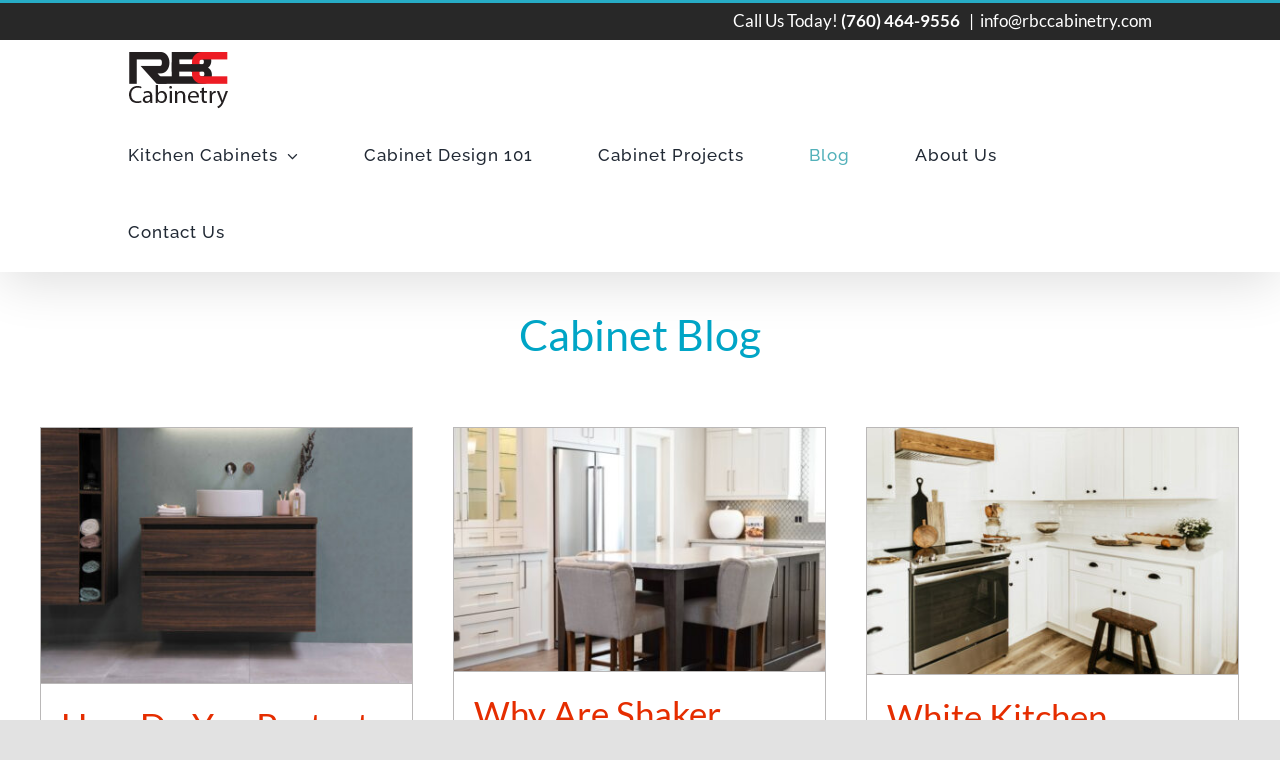

--- FILE ---
content_type: text/html; charset=UTF-8
request_url: https://rbccabinetry.com/cabinet-blog/
body_size: 12987
content:
<!DOCTYPE html>
<html class="avada-html-layout-wide avada-html-header-position-top" lang="en" prefix="og: http://ogp.me/ns# fb: http://ogp.me/ns/fb#">
<head>
	<meta http-equiv="X-UA-Compatible" content="IE=edge" />
	<meta http-equiv="Content-Type" content="text/html; charset=utf-8"/>
	<meta name="viewport" content="width=device-width, initial-scale=1" />
	<meta name='robots' content='index, follow, max-image-preview:large, max-snippet:-1, max-video-preview:-1' />

	<!-- This site is optimized with the Yoast SEO plugin v20.0 - https://yoast.com/wordpress/plugins/seo/ -->
	<title>Cabinet Blog &ndash; RBC Cabinetry</title><link rel="stylesheet" href="https://rbccabinetry.com/wp-content/cache/min/1/5d43e79b093f9eeaa83149d2ad8b20a1.css" media="all" data-minify="1" />
	<meta name="description" content="From inspiration to new projects, our cabinet blog will have all of the information you need to learn more about cabinetry for your home." />
	<link rel="canonical" href="https://rbccabinetry.com/cabinet-blog/" />
	<meta property="og:locale" content="en_US" />
	<meta property="og:type" content="article" />
	<meta property="og:title" content="Cabinet Blog &ndash; RBC Cabinetry" />
	<meta property="og:description" content="From inspiration to new projects, our cabinet blog will have all of the information you need to learn more about cabinetry for your home." />
	<meta property="og:url" content="https://rbccabinetry.com/cabinet-blog/" />
	<meta property="og:site_name" content="RBC Cabinetry" />
	<meta property="article:modified_time" content="2021-02-27T00:55:19+00:00" />
	<meta name="twitter:card" content="summary_large_image" />
	<meta name="twitter:label1" content="Est. reading time" />
	<meta name="twitter:data1" content="3 minutes" />
	<script type="application/ld+json" class="yoast-schema-graph">{"@context":"https://schema.org","@graph":[{"@type":"WebPage","@id":"https://rbccabinetry.com/cabinet-blog/","url":"https://rbccabinetry.com/cabinet-blog/","name":"Cabinet Blog &ndash; RBC Cabinetry","isPartOf":{"@id":"http://rbccabinetry.com/#website"},"datePublished":"2020-08-10T22:01:55+00:00","dateModified":"2021-02-27T00:55:19+00:00","description":"From inspiration to new projects, our cabinet blog will have all of the information you need to learn more about cabinetry for your home.","breadcrumb":{"@id":"https://rbccabinetry.com/cabinet-blog/#breadcrumb"},"inLanguage":"en","potentialAction":[{"@type":"ReadAction","target":["https://rbccabinetry.com/cabinet-blog/"]}]},{"@type":"BreadcrumbList","@id":"https://rbccabinetry.com/cabinet-blog/#breadcrumb","itemListElement":[{"@type":"ListItem","position":1,"name":"Home","item":"http://rbccabinetry.com/"},{"@type":"ListItem","position":2,"name":"Cabinet Blog"}]},{"@type":"WebSite","@id":"http://rbccabinetry.com/#website","url":"http://rbccabinetry.com/","name":"RBC Cabinetry","description":"Kitchen and Bathroom Cabinets","publisher":{"@id":"http://rbccabinetry.com/#organization"},"potentialAction":[{"@type":"SearchAction","target":{"@type":"EntryPoint","urlTemplate":"http://rbccabinetry.com/?s={search_term_string}"},"query-input":"required name=search_term_string"}],"inLanguage":"en"},{"@type":"Organization","@id":"http://rbccabinetry.com/#organization","name":"RBC Cabinetry","url":"http://rbccabinetry.com/","logo":{"@type":"ImageObject","inLanguage":"en","@id":"http://rbccabinetry.com/#/schema/logo/image/","url":"https://rbccabinetry.com/wp-content/uploads/2020/02/RBC-Cabinetry-Logo-300.png","contentUrl":"https://rbccabinetry.com/wp-content/uploads/2020/02/RBC-Cabinetry-Logo-300.png","width":300,"height":154,"caption":"RBC Cabinetry"},"image":{"@id":"http://rbccabinetry.com/#/schema/logo/image/"}}]}</script>
	<!-- / Yoast SEO plugin. -->


<link rel='dns-prefetch' href='//cdn-images.mailchimp.com' />
<link rel='dns-prefetch' href='//connect.facebook.net' />
<link rel='dns-prefetch' href='//fonts.googleapis.com' />
<link rel='dns-prefetch' href='//p.adsymptotic.com' />
<link rel='dns-prefetch' href='//px.ads.linkedin.com' />
<link rel='dns-prefetch' href='//secure.perk0mean.com' />
<link rel='dns-prefetch' href='//snap.licdn.com' />
<link rel='dns-prefetch' href='//stats.g.doubleclick.net' />
<link rel='dns-prefetch' href='//www.facebook.com' />
<link rel='dns-prefetch' href='//www.google-analytics.com' />
<link rel='dns-prefetch' href='//www.google.com' />
<link rel='dns-prefetch' href='//www.googletagmanager.com' />

<link rel="alternate" type="application/rss+xml" title="RBC Cabinetry &raquo; Feed" href="https://rbccabinetry.com/feed/" />
<link rel="alternate" type="application/rss+xml" title="RBC Cabinetry &raquo; Comments Feed" href="https://rbccabinetry.com/comments/feed/" />
					<link rel="shortcut icon" href="https://rbccabinetry.com/wp-content/uploads/2020/02/Favicon.png" type="image/x-icon" />
		
					<!-- For iPhone -->
			<link rel="apple-touch-icon" href="https://rbccabinetry.com/wp-content/uploads/2020/02/Favicon-57.png">
		
					<!-- For iPhone Retina display -->
			<link rel="apple-touch-icon" sizes="180x180" href="https://rbccabinetry.com/wp-content/uploads/2020/02/Favicon-114.png">
		
					<!-- For iPad -->
			<link rel="apple-touch-icon" sizes="152x152" href="https://rbccabinetry.com/wp-content/uploads/2020/02/Favicon-72.png">
		
					<!-- For iPad Retina display -->
			<link rel="apple-touch-icon" sizes="167x167" href="https://rbccabinetry.com/wp-content/uploads/2020/02/Favicon-144.png">
		
		
		<meta property="og:title" content="Cabinet Blog"/>
		<meta property="og:type" content="article"/>
		<meta property="og:url" content="https://rbccabinetry.com/cabinet-blog/"/>
		<meta property="og:site_name" content="RBC Cabinetry"/>
		<meta property="og:description" content=""/>

									<meta property="og:image" content="https://rbccabinetry.com/wp-content/uploads/2020/03/RBC-Cabinetry-Logo-100.png"/>
							
<style id='global-styles-inline-css' type='text/css'>
body{--wp--preset--color--black: #000000;--wp--preset--color--cyan-bluish-gray: #abb8c3;--wp--preset--color--white: #ffffff;--wp--preset--color--pale-pink: #f78da7;--wp--preset--color--vivid-red: #cf2e2e;--wp--preset--color--luminous-vivid-orange: #ff6900;--wp--preset--color--luminous-vivid-amber: #fcb900;--wp--preset--color--light-green-cyan: #7bdcb5;--wp--preset--color--vivid-green-cyan: #00d084;--wp--preset--color--pale-cyan-blue: #8ed1fc;--wp--preset--color--vivid-cyan-blue: #0693e3;--wp--preset--color--vivid-purple: #9b51e0;--wp--preset--gradient--vivid-cyan-blue-to-vivid-purple: linear-gradient(135deg,rgba(6,147,227,1) 0%,rgb(155,81,224) 100%);--wp--preset--gradient--light-green-cyan-to-vivid-green-cyan: linear-gradient(135deg,rgb(122,220,180) 0%,rgb(0,208,130) 100%);--wp--preset--gradient--luminous-vivid-amber-to-luminous-vivid-orange: linear-gradient(135deg,rgba(252,185,0,1) 0%,rgba(255,105,0,1) 100%);--wp--preset--gradient--luminous-vivid-orange-to-vivid-red: linear-gradient(135deg,rgba(255,105,0,1) 0%,rgb(207,46,46) 100%);--wp--preset--gradient--very-light-gray-to-cyan-bluish-gray: linear-gradient(135deg,rgb(238,238,238) 0%,rgb(169,184,195) 100%);--wp--preset--gradient--cool-to-warm-spectrum: linear-gradient(135deg,rgb(74,234,220) 0%,rgb(151,120,209) 20%,rgb(207,42,186) 40%,rgb(238,44,130) 60%,rgb(251,105,98) 80%,rgb(254,248,76) 100%);--wp--preset--gradient--blush-light-purple: linear-gradient(135deg,rgb(255,206,236) 0%,rgb(152,150,240) 100%);--wp--preset--gradient--blush-bordeaux: linear-gradient(135deg,rgb(254,205,165) 0%,rgb(254,45,45) 50%,rgb(107,0,62) 100%);--wp--preset--gradient--luminous-dusk: linear-gradient(135deg,rgb(255,203,112) 0%,rgb(199,81,192) 50%,rgb(65,88,208) 100%);--wp--preset--gradient--pale-ocean: linear-gradient(135deg,rgb(255,245,203) 0%,rgb(182,227,212) 50%,rgb(51,167,181) 100%);--wp--preset--gradient--electric-grass: linear-gradient(135deg,rgb(202,248,128) 0%,rgb(113,206,126) 100%);--wp--preset--gradient--midnight: linear-gradient(135deg,rgb(2,3,129) 0%,rgb(40,116,252) 100%);--wp--preset--duotone--dark-grayscale: url('#wp-duotone-dark-grayscale');--wp--preset--duotone--grayscale: url('#wp-duotone-grayscale');--wp--preset--duotone--purple-yellow: url('#wp-duotone-purple-yellow');--wp--preset--duotone--blue-red: url('#wp-duotone-blue-red');--wp--preset--duotone--midnight: url('#wp-duotone-midnight');--wp--preset--duotone--magenta-yellow: url('#wp-duotone-magenta-yellow');--wp--preset--duotone--purple-green: url('#wp-duotone-purple-green');--wp--preset--duotone--blue-orange: url('#wp-duotone-blue-orange');--wp--preset--font-size--small: 15px;--wp--preset--font-size--medium: 20px;--wp--preset--font-size--large: 30px;--wp--preset--font-size--x-large: 42px;--wp--preset--font-size--normal: 20px;--wp--preset--font-size--xlarge: 40px;--wp--preset--font-size--huge: 60px;--wp--preset--spacing--20: 0.44rem;--wp--preset--spacing--30: 0.67rem;--wp--preset--spacing--40: 1rem;--wp--preset--spacing--50: 1.5rem;--wp--preset--spacing--60: 2.25rem;--wp--preset--spacing--70: 3.38rem;--wp--preset--spacing--80: 5.06rem;}:where(.is-layout-flex){gap: 0.5em;}body .is-layout-flow > .alignleft{float: left;margin-inline-start: 0;margin-inline-end: 2em;}body .is-layout-flow > .alignright{float: right;margin-inline-start: 2em;margin-inline-end: 0;}body .is-layout-flow > .aligncenter{margin-left: auto !important;margin-right: auto !important;}body .is-layout-constrained > .alignleft{float: left;margin-inline-start: 0;margin-inline-end: 2em;}body .is-layout-constrained > .alignright{float: right;margin-inline-start: 2em;margin-inline-end: 0;}body .is-layout-constrained > .aligncenter{margin-left: auto !important;margin-right: auto !important;}body .is-layout-constrained > :where(:not(.alignleft):not(.alignright):not(.alignfull)){max-width: var(--wp--style--global--content-size);margin-left: auto !important;margin-right: auto !important;}body .is-layout-constrained > .alignwide{max-width: var(--wp--style--global--wide-size);}body .is-layout-flex{display: flex;}body .is-layout-flex{flex-wrap: wrap;align-items: center;}body .is-layout-flex > *{margin: 0;}:where(.wp-block-columns.is-layout-flex){gap: 2em;}.has-black-color{color: var(--wp--preset--color--black) !important;}.has-cyan-bluish-gray-color{color: var(--wp--preset--color--cyan-bluish-gray) !important;}.has-white-color{color: var(--wp--preset--color--white) !important;}.has-pale-pink-color{color: var(--wp--preset--color--pale-pink) !important;}.has-vivid-red-color{color: var(--wp--preset--color--vivid-red) !important;}.has-luminous-vivid-orange-color{color: var(--wp--preset--color--luminous-vivid-orange) !important;}.has-luminous-vivid-amber-color{color: var(--wp--preset--color--luminous-vivid-amber) !important;}.has-light-green-cyan-color{color: var(--wp--preset--color--light-green-cyan) !important;}.has-vivid-green-cyan-color{color: var(--wp--preset--color--vivid-green-cyan) !important;}.has-pale-cyan-blue-color{color: var(--wp--preset--color--pale-cyan-blue) !important;}.has-vivid-cyan-blue-color{color: var(--wp--preset--color--vivid-cyan-blue) !important;}.has-vivid-purple-color{color: var(--wp--preset--color--vivid-purple) !important;}.has-black-background-color{background-color: var(--wp--preset--color--black) !important;}.has-cyan-bluish-gray-background-color{background-color: var(--wp--preset--color--cyan-bluish-gray) !important;}.has-white-background-color{background-color: var(--wp--preset--color--white) !important;}.has-pale-pink-background-color{background-color: var(--wp--preset--color--pale-pink) !important;}.has-vivid-red-background-color{background-color: var(--wp--preset--color--vivid-red) !important;}.has-luminous-vivid-orange-background-color{background-color: var(--wp--preset--color--luminous-vivid-orange) !important;}.has-luminous-vivid-amber-background-color{background-color: var(--wp--preset--color--luminous-vivid-amber) !important;}.has-light-green-cyan-background-color{background-color: var(--wp--preset--color--light-green-cyan) !important;}.has-vivid-green-cyan-background-color{background-color: var(--wp--preset--color--vivid-green-cyan) !important;}.has-pale-cyan-blue-background-color{background-color: var(--wp--preset--color--pale-cyan-blue) !important;}.has-vivid-cyan-blue-background-color{background-color: var(--wp--preset--color--vivid-cyan-blue) !important;}.has-vivid-purple-background-color{background-color: var(--wp--preset--color--vivid-purple) !important;}.has-black-border-color{border-color: var(--wp--preset--color--black) !important;}.has-cyan-bluish-gray-border-color{border-color: var(--wp--preset--color--cyan-bluish-gray) !important;}.has-white-border-color{border-color: var(--wp--preset--color--white) !important;}.has-pale-pink-border-color{border-color: var(--wp--preset--color--pale-pink) !important;}.has-vivid-red-border-color{border-color: var(--wp--preset--color--vivid-red) !important;}.has-luminous-vivid-orange-border-color{border-color: var(--wp--preset--color--luminous-vivid-orange) !important;}.has-luminous-vivid-amber-border-color{border-color: var(--wp--preset--color--luminous-vivid-amber) !important;}.has-light-green-cyan-border-color{border-color: var(--wp--preset--color--light-green-cyan) !important;}.has-vivid-green-cyan-border-color{border-color: var(--wp--preset--color--vivid-green-cyan) !important;}.has-pale-cyan-blue-border-color{border-color: var(--wp--preset--color--pale-cyan-blue) !important;}.has-vivid-cyan-blue-border-color{border-color: var(--wp--preset--color--vivid-cyan-blue) !important;}.has-vivid-purple-border-color{border-color: var(--wp--preset--color--vivid-purple) !important;}.has-vivid-cyan-blue-to-vivid-purple-gradient-background{background: var(--wp--preset--gradient--vivid-cyan-blue-to-vivid-purple) !important;}.has-light-green-cyan-to-vivid-green-cyan-gradient-background{background: var(--wp--preset--gradient--light-green-cyan-to-vivid-green-cyan) !important;}.has-luminous-vivid-amber-to-luminous-vivid-orange-gradient-background{background: var(--wp--preset--gradient--luminous-vivid-amber-to-luminous-vivid-orange) !important;}.has-luminous-vivid-orange-to-vivid-red-gradient-background{background: var(--wp--preset--gradient--luminous-vivid-orange-to-vivid-red) !important;}.has-very-light-gray-to-cyan-bluish-gray-gradient-background{background: var(--wp--preset--gradient--very-light-gray-to-cyan-bluish-gray) !important;}.has-cool-to-warm-spectrum-gradient-background{background: var(--wp--preset--gradient--cool-to-warm-spectrum) !important;}.has-blush-light-purple-gradient-background{background: var(--wp--preset--gradient--blush-light-purple) !important;}.has-blush-bordeaux-gradient-background{background: var(--wp--preset--gradient--blush-bordeaux) !important;}.has-luminous-dusk-gradient-background{background: var(--wp--preset--gradient--luminous-dusk) !important;}.has-pale-ocean-gradient-background{background: var(--wp--preset--gradient--pale-ocean) !important;}.has-electric-grass-gradient-background{background: var(--wp--preset--gradient--electric-grass) !important;}.has-midnight-gradient-background{background: var(--wp--preset--gradient--midnight) !important;}.has-small-font-size{font-size: var(--wp--preset--font-size--small) !important;}.has-medium-font-size{font-size: var(--wp--preset--font-size--medium) !important;}.has-large-font-size{font-size: var(--wp--preset--font-size--large) !important;}.has-x-large-font-size{font-size: var(--wp--preset--font-size--x-large) !important;}
.wp-block-navigation a:where(:not(.wp-element-button)){color: inherit;}
:where(.wp-block-columns.is-layout-flex){gap: 2em;}
.wp-block-pullquote{font-size: 1.5em;line-height: 1.6;}
</style>

<link rel='stylesheet' id='avada-max-1c-css' href='https://rbccabinetry.com/wp-content/themes/Avada/assets/css/media/max-1c.min.css?ver=7.6.1' type='text/css' media='only screen and (max-width: 640px)' />
<link rel='stylesheet' id='avada-max-2c-css' href='https://rbccabinetry.com/wp-content/themes/Avada/assets/css/media/max-2c.min.css?ver=7.6.1' type='text/css' media='only screen and (max-width: 712px)' />
<link rel='stylesheet' id='avada-min-2c-max-3c-css' href='https://rbccabinetry.com/wp-content/themes/Avada/assets/css/media/min-2c-max-3c.min.css?ver=7.6.1' type='text/css' media='only screen and (min-width: 712px) and (max-width: 784px)' />
<link rel='stylesheet' id='avada-min-3c-max-4c-css' href='https://rbccabinetry.com/wp-content/themes/Avada/assets/css/media/min-3c-max-4c.min.css?ver=7.6.1' type='text/css' media='only screen and (min-width: 784px) and (max-width: 856px)' />
<link rel='stylesheet' id='avada-min-4c-max-5c-css' href='https://rbccabinetry.com/wp-content/themes/Avada/assets/css/media/min-4c-max-5c.min.css?ver=7.6.1' type='text/css' media='only screen and (min-width: 856px) and (max-width: 928px)' />
<link rel='stylesheet' id='avada-min-5c-max-6c-css' href='https://rbccabinetry.com/wp-content/themes/Avada/assets/css/media/min-5c-max-6c.min.css?ver=7.6.1' type='text/css' media='only screen and (min-width: 928px) and (max-width: 1000px)' />
<link rel='stylesheet' id='avada-min-shbp-css' href='https://rbccabinetry.com/wp-content/themes/Avada/assets/css/media/min-shbp.min.css?ver=7.6.1' type='text/css' media='only screen and (min-width: 801px)' />
<link rel='stylesheet' id='avada-min-shbp-header-legacy-css' href='https://rbccabinetry.com/wp-content/themes/Avada/assets/css/media/min-shbp-header-legacy.min.css?ver=7.6.1' type='text/css' media='only screen and (min-width: 801px)' />
<link rel='stylesheet' id='avada-max-shbp-css' href='https://rbccabinetry.com/wp-content/themes/Avada/assets/css/media/max-shbp.min.css?ver=7.6.1' type='text/css' media='only screen and (max-width: 800px)' />
<link rel='stylesheet' id='avada-max-shbp-header-legacy-css' href='https://rbccabinetry.com/wp-content/themes/Avada/assets/css/media/max-shbp-header-legacy.min.css?ver=7.6.1' type='text/css' media='only screen and (max-width: 800px)' />
<link rel='stylesheet' id='avada-max-sh-shbp-css' href='https://rbccabinetry.com/wp-content/themes/Avada/assets/css/media/max-sh-shbp.min.css?ver=7.6.1' type='text/css' media='only screen and (max-width: 800px)' />
<link rel='stylesheet' id='avada-max-sh-shbp-header-legacy-css' href='https://rbccabinetry.com/wp-content/themes/Avada/assets/css/media/max-sh-shbp-header-legacy.min.css?ver=7.6.1' type='text/css' media='only screen and (max-width: 800px)' />
<link rel='stylesheet' id='avada-min-768-max-1024-p-css' href='https://rbccabinetry.com/wp-content/themes/Avada/assets/css/media/min-768-max-1024-p.min.css?ver=7.6.1' type='text/css' media='only screen and (min-device-width: 768px) and (max-device-width: 1024px) and (orientation: portrait)' />
<link rel='stylesheet' id='avada-min-768-max-1024-p-header-legacy-css' href='https://rbccabinetry.com/wp-content/themes/Avada/assets/css/media/min-768-max-1024-p-header-legacy.min.css?ver=7.6.1' type='text/css' media='only screen and (min-device-width: 768px) and (max-device-width: 1024px) and (orientation: portrait)' />
<link rel='stylesheet' id='avada-min-768-max-1024-l-css' href='https://rbccabinetry.com/wp-content/themes/Avada/assets/css/media/min-768-max-1024-l.min.css?ver=7.6.1' type='text/css' media='only screen and (min-device-width: 768px) and (max-device-width: 1024px) and (orientation: landscape)' />
<link rel='stylesheet' id='avada-min-768-max-1024-l-header-legacy-css' href='https://rbccabinetry.com/wp-content/themes/Avada/assets/css/media/min-768-max-1024-l-header-legacy.min.css?ver=7.6.1' type='text/css' media='only screen and (min-device-width: 768px) and (max-device-width: 1024px) and (orientation: landscape)' />
<link rel='stylesheet' id='avada-max-sh-cbp-css' href='https://rbccabinetry.com/wp-content/themes/Avada/assets/css/media/max-sh-cbp.min.css?ver=7.6.1' type='text/css' media='only screen and (max-width: 800px)' />
<link rel='stylesheet' id='avada-max-sh-sbp-css' href='https://rbccabinetry.com/wp-content/themes/Avada/assets/css/media/max-sh-sbp.min.css?ver=7.6.1' type='text/css' media='only screen and (max-width: 800px)' />
<link rel='stylesheet' id='avada-max-sh-640-css' href='https://rbccabinetry.com/wp-content/themes/Avada/assets/css/media/max-sh-640.min.css?ver=7.6.1' type='text/css' media='only screen and (max-width: 640px)' />
<link rel='stylesheet' id='avada-max-shbp-18-css' href='https://rbccabinetry.com/wp-content/themes/Avada/assets/css/media/max-shbp-18.min.css?ver=7.6.1' type='text/css' media='only screen and (max-width: 782px)' />
<link rel='stylesheet' id='avada-max-shbp-32-css' href='https://rbccabinetry.com/wp-content/themes/Avada/assets/css/media/max-shbp-32.min.css?ver=7.6.1' type='text/css' media='only screen and (max-width: 768px)' />
<link rel='stylesheet' id='avada-min-sh-cbp-css' href='https://rbccabinetry.com/wp-content/themes/Avada/assets/css/media/min-sh-cbp.min.css?ver=7.6.1' type='text/css' media='only screen and (min-width: 800px)' />
<link rel='stylesheet' id='avada-max-640-css' href='https://rbccabinetry.com/wp-content/themes/Avada/assets/css/media/max-640.min.css?ver=7.6.1' type='text/css' media='only screen and (max-device-width: 640px)' />
<link rel='stylesheet' id='avada-max-main-css' href='https://rbccabinetry.com/wp-content/themes/Avada/assets/css/media/max-main.min.css?ver=7.6.1' type='text/css' media='only screen and (max-width: 1000px)' />
<link rel='stylesheet' id='avada-max-cbp-css' href='https://rbccabinetry.com/wp-content/themes/Avada/assets/css/media/max-cbp.min.css?ver=7.6.1' type='text/css' media='only screen and (max-width: 800px)' />
<link rel='stylesheet' id='avada-max-640-sliders-css' href='https://rbccabinetry.com/wp-content/themes/Avada/assets/css/media/max-640-sliders.min.css?ver=7.6.1' type='text/css' media='only screen and (max-device-width: 640px)' />
<link rel='stylesheet' id='avada-max-sh-cbp-sliders-css' href='https://rbccabinetry.com/wp-content/themes/Avada/assets/css/media/max-sh-cbp-sliders.min.css?ver=7.6.1' type='text/css' media='only screen and (max-width: 800px)' />
<link rel='stylesheet' id='avada-max-sh-cbp-social-sharing-css' href='https://rbccabinetry.com/wp-content/themes/Avada/assets/css/media/max-sh-cbp-social-sharing.min.css?ver=7.6.1' type='text/css' media='only screen and (max-width: 800px)' />
<link rel='stylesheet' id='fb-max-sh-cbp-css' href='https://rbccabinetry.com/wp-content/plugins/fusion-builder/assets/css/media/max-sh-cbp.min.css?ver=3.6.1' type='text/css' media='only screen and (max-width: 800px)' />
<link rel='stylesheet' id='fb-min-768-max-1024-p-css' href='https://rbccabinetry.com/wp-content/plugins/fusion-builder/assets/css/media/min-768-max-1024-p.min.css?ver=3.6.1' type='text/css' media='only screen and (min-device-width: 768px) and (max-device-width: 1024px) and (orientation: portrait)' />
<link rel='stylesheet' id='fb-max-640-css' href='https://rbccabinetry.com/wp-content/plugins/fusion-builder/assets/css/media/max-640.min.css?ver=3.6.1' type='text/css' media='only screen and (max-device-width: 640px)' />
<link rel='stylesheet' id='fb-max-1c-css' href='https://rbccabinetry.com/wp-content/plugins/fusion-builder/assets/css/media/max-1c.css?ver=3.6.1' type='text/css' media='only screen and (max-width: 640px)' />
<link rel='stylesheet' id='fb-max-2c-css' href='https://rbccabinetry.com/wp-content/plugins/fusion-builder/assets/css/media/max-2c.css?ver=3.6.1' type='text/css' media='only screen and (max-width: 712px)' />
<link rel='stylesheet' id='fb-min-2c-max-3c-css' href='https://rbccabinetry.com/wp-content/plugins/fusion-builder/assets/css/media/min-2c-max-3c.css?ver=3.6.1' type='text/css' media='only screen and (min-width: 712px) and (max-width: 784px)' />
<link rel='stylesheet' id='fb-min-3c-max-4c-css' href='https://rbccabinetry.com/wp-content/plugins/fusion-builder/assets/css/media/min-3c-max-4c.css?ver=3.6.1' type='text/css' media='only screen and (min-width: 784px) and (max-width: 856px)' />
<link rel='stylesheet' id='fb-min-4c-max-5c-css' href='https://rbccabinetry.com/wp-content/plugins/fusion-builder/assets/css/media/min-4c-max-5c.css?ver=3.6.1' type='text/css' media='only screen and (min-width: 856px) and (max-width: 928px)' />
<link rel='stylesheet' id='fb-min-5c-max-6c-css' href='https://rbccabinetry.com/wp-content/plugins/fusion-builder/assets/css/media/min-5c-max-6c.css?ver=3.6.1' type='text/css' media='only screen and (min-width: 928px) and (max-width: 1000px)' />

<script type='text/javascript' src='https://rbccabinetry.com/wp-includes/js/jquery/jquery.min.js?ver=3.6.1' id='jquery-core-js'></script>



<link rel="https://api.w.org/" href="https://rbccabinetry.com/wp-json/" /><link rel="alternate" type="application/json" href="https://rbccabinetry.com/wp-json/wp/v2/pages/601" /><link rel="EditURI" type="application/rsd+xml" title="RSD" href="https://rbccabinetry.com/xmlrpc.php?rsd" />
<link rel="wlwmanifest" type="application/wlwmanifest+xml" href="https://rbccabinetry.com/wp-includes/wlwmanifest.xml" />
<meta name="generator" content="WordPress 6.1.9" />
<link rel='shortlink' href='https://rbccabinetry.com/?p=601' />
<link rel="alternate" type="application/json+oembed" href="https://rbccabinetry.com/wp-json/oembed/1.0/embed?url=https%3A%2F%2Frbccabinetry.com%2Fcabinet-blog%2F" />
<link rel="alternate" type="text/xml+oembed" href="https://rbccabinetry.com/wp-json/oembed/1.0/embed?url=https%3A%2F%2Frbccabinetry.com%2Fcabinet-blog%2F&#038;format=xml" />
<!-- Google Tag Manager --> 
<script>(function(w,d,s,l,i){w[l]=w[l]||[];w[l].push({'gtm.start':
new Date().getTime(),event:'gtm.js'});var f=d.getElementsByTagName(s)[0],
j=d.createElement(s),dl=l!='dataLayer'?'&l='+l:'';j.async=true;j.src=
'https://www.googletagmanager.com/gtm.js?id='+i+dl;f.parentNode.insertBefore(j,f);
})(window,document,'script','dataLayer','GTM-M7BJ3XF');</script>
<!-- End Google Tag Manager --><style type="text/css" id="css-fb-visibility">@media screen and (max-width: 640px){.fusion-no-small-visibility{display:none !important;}body:not(.fusion-builder-ui-wireframe) .sm-text-align-center{text-align:center !important;}body:not(.fusion-builder-ui-wireframe) .sm-text-align-left{text-align:left !important;}body:not(.fusion-builder-ui-wireframe) .sm-text-align-right{text-align:right !important;}body:not(.fusion-builder-ui-wireframe) .sm-flex-align-center{justify-content:center !important;}body:not(.fusion-builder-ui-wireframe) .sm-flex-align-flex-start{justify-content:flex-start !important;}body:not(.fusion-builder-ui-wireframe) .sm-flex-align-flex-end{justify-content:flex-end !important;}body:not(.fusion-builder-ui-wireframe) .sm-mx-auto{margin-left:auto !important;margin-right:auto !important;}body:not(.fusion-builder-ui-wireframe) .sm-ml-auto{margin-left:auto !important;}body:not(.fusion-builder-ui-wireframe) .sm-mr-auto{margin-right:auto !important;}body:not(.fusion-builder-ui-wireframe) .fusion-absolute-position-small{position:absolute;top:auto;width:100%;}}@media screen and (min-width: 641px) and (max-width: 1024px){.fusion-no-medium-visibility{display:none !important;}body:not(.fusion-builder-ui-wireframe) .md-text-align-center{text-align:center !important;}body:not(.fusion-builder-ui-wireframe) .md-text-align-left{text-align:left !important;}body:not(.fusion-builder-ui-wireframe) .md-text-align-right{text-align:right !important;}body:not(.fusion-builder-ui-wireframe) .md-flex-align-center{justify-content:center !important;}body:not(.fusion-builder-ui-wireframe) .md-flex-align-flex-start{justify-content:flex-start !important;}body:not(.fusion-builder-ui-wireframe) .md-flex-align-flex-end{justify-content:flex-end !important;}body:not(.fusion-builder-ui-wireframe) .md-mx-auto{margin-left:auto !important;margin-right:auto !important;}body:not(.fusion-builder-ui-wireframe) .md-ml-auto{margin-left:auto !important;}body:not(.fusion-builder-ui-wireframe) .md-mr-auto{margin-right:auto !important;}body:not(.fusion-builder-ui-wireframe) .fusion-absolute-position-medium{position:absolute;top:auto;width:100%;}}@media screen and (min-width: 1025px){.fusion-no-large-visibility{display:none !important;}body:not(.fusion-builder-ui-wireframe) .lg-text-align-center{text-align:center !important;}body:not(.fusion-builder-ui-wireframe) .lg-text-align-left{text-align:left !important;}body:not(.fusion-builder-ui-wireframe) .lg-text-align-right{text-align:right !important;}body:not(.fusion-builder-ui-wireframe) .lg-flex-align-center{justify-content:center !important;}body:not(.fusion-builder-ui-wireframe) .lg-flex-align-flex-start{justify-content:flex-start !important;}body:not(.fusion-builder-ui-wireframe) .lg-flex-align-flex-end{justify-content:flex-end !important;}body:not(.fusion-builder-ui-wireframe) .lg-mx-auto{margin-left:auto !important;margin-right:auto !important;}body:not(.fusion-builder-ui-wireframe) .lg-ml-auto{margin-left:auto !important;}body:not(.fusion-builder-ui-wireframe) .lg-mr-auto{margin-right:auto !important;}body:not(.fusion-builder-ui-wireframe) .fusion-absolute-position-large{position:absolute;top:auto;width:100%;}}</style><style type="text/css">.recentcomments a{display:inline !important;padding:0 !important;margin:0 !important;}</style><meta name="generator" content="Powered by Slider Revolution 6.4.3 - responsive, Mobile-Friendly Slider Plugin for WordPress with comfortable drag and drop interface." />
<script type="text/javascript">function setREVStartSize(e){
			//window.requestAnimationFrame(function() {				 
				window.RSIW = window.RSIW===undefined ? window.innerWidth : window.RSIW;	
				window.RSIH = window.RSIH===undefined ? window.innerHeight : window.RSIH;	
				try {								
					var pw = document.getElementById(e.c).parentNode.offsetWidth,
						newh;
					pw = pw===0 || isNaN(pw) ? window.RSIW : pw;
					e.tabw = e.tabw===undefined ? 0 : parseInt(e.tabw);
					e.thumbw = e.thumbw===undefined ? 0 : parseInt(e.thumbw);
					e.tabh = e.tabh===undefined ? 0 : parseInt(e.tabh);
					e.thumbh = e.thumbh===undefined ? 0 : parseInt(e.thumbh);
					e.tabhide = e.tabhide===undefined ? 0 : parseInt(e.tabhide);
					e.thumbhide = e.thumbhide===undefined ? 0 : parseInt(e.thumbhide);
					e.mh = e.mh===undefined || e.mh=="" || e.mh==="auto" ? 0 : parseInt(e.mh,0);		
					if(e.layout==="fullscreen" || e.l==="fullscreen") 						
						newh = Math.max(e.mh,window.RSIH);					
					else{					
						e.gw = Array.isArray(e.gw) ? e.gw : [e.gw];
						for (var i in e.rl) if (e.gw[i]===undefined || e.gw[i]===0) e.gw[i] = e.gw[i-1];					
						e.gh = e.el===undefined || e.el==="" || (Array.isArray(e.el) && e.el.length==0)? e.gh : e.el;
						e.gh = Array.isArray(e.gh) ? e.gh : [e.gh];
						for (var i in e.rl) if (e.gh[i]===undefined || e.gh[i]===0) e.gh[i] = e.gh[i-1];
											
						var nl = new Array(e.rl.length),
							ix = 0,						
							sl;					
						e.tabw = e.tabhide>=pw ? 0 : e.tabw;
						e.thumbw = e.thumbhide>=pw ? 0 : e.thumbw;
						e.tabh = e.tabhide>=pw ? 0 : e.tabh;
						e.thumbh = e.thumbhide>=pw ? 0 : e.thumbh;					
						for (var i in e.rl) nl[i] = e.rl[i]<window.RSIW ? 0 : e.rl[i];
						sl = nl[0];									
						for (var i in nl) if (sl>nl[i] && nl[i]>0) { sl = nl[i]; ix=i;}															
						var m = pw>(e.gw[ix]+e.tabw+e.thumbw) ? 1 : (pw-(e.tabw+e.thumbw)) / (e.gw[ix]);					
						newh =  (e.gh[ix] * m) + (e.tabh + e.thumbh);
					}				
					if(window.rs_init_css===undefined) window.rs_init_css = document.head.appendChild(document.createElement("style"));					
					document.getElementById(e.c).height = newh+"px";
					window.rs_init_css.innerHTML += "#"+e.c+"_wrapper { height: "+newh+"px }";				
				} catch(e){
					console.log("Failure at Presize of Slider:" + e)
				}					   
			//});
		  };</script>
		
		
	<!-- Google Tag Manager -->
<script>(function(w,d,s,l,i){w[l]=w[l]||[];w[l].push({'gtm.start':
new Date().getTime(),event:'gtm.js'});var f=d.getElementsByTagName(s)[0],
j=d.createElement(s),dl=l!='dataLayer'?'&l='+l:'';j.async=true;j.src=
'https://www.googletagmanager.com/gtm.js?id='+i+dl;f.parentNode.insertBefore(j,f);
})(window,document,'script','dataLayer','GTM-M7BJ3XF');</script>
<!-- End Google Tag Manager --></head>

<body class="page-template-default page page-id-601 fusion-image-hovers fusion-pagination-sizing fusion-button_type-flat fusion-button_span-no fusion-button_gradient-linear avada-image-rollover-circle-no avada-image-rollover-yes avada-image-rollover-direction-left fusion-body ltr fusion-sticky-header no-tablet-sticky-header no-mobile-sticky-header no-mobile-slidingbar no-desktop-totop no-mobile-totop fusion-disable-outline fusion-sub-menu-fade mobile-logo-pos-left layout-wide-mode avada-has-boxed-modal-shadow- layout-scroll-offset-full avada-has-zero-margin-offset-top fusion-top-header menu-text-align-center mobile-menu-design-modern fusion-show-pagination-text fusion-header-layout-v2 avada-responsive avada-footer-fx-none avada-menu-highlight-style-bar fusion-search-form-clean fusion-main-menu-search-overlay fusion-avatar-circle avada-dropdown-styles avada-blog-layout-large avada-blog-archive-layout-large avada-header-shadow-yes avada-menu-icon-position-left avada-has-megamenu-shadow avada-has-mainmenu-dropdown-divider avada-has-header-100-width avada-has-pagetitle-100-width avada-has-100-footer avada-has-breadcrumb-mobile-hidden avada-has-titlebar-bar_and_content avada-header-border-color-full-transparent avada-has-pagination-padding avada-flyout-menu-direction-fade avada-ec-views-v1" >
	<!-- Google Tag Manager (noscript) --> 
<noscript><iframe src="https://www.googletagmanager.com/ns.html?id=GTM-M7BJ3XF"
height="0" width="0" style="display:none;visibility:hidden"></iframe></noscript>
<!-- End Google Tag Manager (noscript) --><svg xmlns="http://www.w3.org/2000/svg" viewBox="0 0 0 0" width="0" height="0" focusable="false" role="none" style="visibility: hidden; position: absolute; left: -9999px; overflow: hidden;" ><defs><filter id="wp-duotone-dark-grayscale"><feColorMatrix color-interpolation-filters="sRGB" type="matrix" values=" .299 .587 .114 0 0 .299 .587 .114 0 0 .299 .587 .114 0 0 .299 .587 .114 0 0 " /><feComponentTransfer color-interpolation-filters="sRGB" ><feFuncR type="table" tableValues="0 0.49803921568627" /><feFuncG type="table" tableValues="0 0.49803921568627" /><feFuncB type="table" tableValues="0 0.49803921568627" /><feFuncA type="table" tableValues="1 1" /></feComponentTransfer><feComposite in2="SourceGraphic" operator="in" /></filter></defs></svg><svg xmlns="http://www.w3.org/2000/svg" viewBox="0 0 0 0" width="0" height="0" focusable="false" role="none" style="visibility: hidden; position: absolute; left: -9999px; overflow: hidden;" ><defs><filter id="wp-duotone-grayscale"><feColorMatrix color-interpolation-filters="sRGB" type="matrix" values=" .299 .587 .114 0 0 .299 .587 .114 0 0 .299 .587 .114 0 0 .299 .587 .114 0 0 " /><feComponentTransfer color-interpolation-filters="sRGB" ><feFuncR type="table" tableValues="0 1" /><feFuncG type="table" tableValues="0 1" /><feFuncB type="table" tableValues="0 1" /><feFuncA type="table" tableValues="1 1" /></feComponentTransfer><feComposite in2="SourceGraphic" operator="in" /></filter></defs></svg><svg xmlns="http://www.w3.org/2000/svg" viewBox="0 0 0 0" width="0" height="0" focusable="false" role="none" style="visibility: hidden; position: absolute; left: -9999px; overflow: hidden;" ><defs><filter id="wp-duotone-purple-yellow"><feColorMatrix color-interpolation-filters="sRGB" type="matrix" values=" .299 .587 .114 0 0 .299 .587 .114 0 0 .299 .587 .114 0 0 .299 .587 .114 0 0 " /><feComponentTransfer color-interpolation-filters="sRGB" ><feFuncR type="table" tableValues="0.54901960784314 0.98823529411765" /><feFuncG type="table" tableValues="0 1" /><feFuncB type="table" tableValues="0.71764705882353 0.25490196078431" /><feFuncA type="table" tableValues="1 1" /></feComponentTransfer><feComposite in2="SourceGraphic" operator="in" /></filter></defs></svg><svg xmlns="http://www.w3.org/2000/svg" viewBox="0 0 0 0" width="0" height="0" focusable="false" role="none" style="visibility: hidden; position: absolute; left: -9999px; overflow: hidden;" ><defs><filter id="wp-duotone-blue-red"><feColorMatrix color-interpolation-filters="sRGB" type="matrix" values=" .299 .587 .114 0 0 .299 .587 .114 0 0 .299 .587 .114 0 0 .299 .587 .114 0 0 " /><feComponentTransfer color-interpolation-filters="sRGB" ><feFuncR type="table" tableValues="0 1" /><feFuncG type="table" tableValues="0 0.27843137254902" /><feFuncB type="table" tableValues="0.5921568627451 0.27843137254902" /><feFuncA type="table" tableValues="1 1" /></feComponentTransfer><feComposite in2="SourceGraphic" operator="in" /></filter></defs></svg><svg xmlns="http://www.w3.org/2000/svg" viewBox="0 0 0 0" width="0" height="0" focusable="false" role="none" style="visibility: hidden; position: absolute; left: -9999px; overflow: hidden;" ><defs><filter id="wp-duotone-midnight"><feColorMatrix color-interpolation-filters="sRGB" type="matrix" values=" .299 .587 .114 0 0 .299 .587 .114 0 0 .299 .587 .114 0 0 .299 .587 .114 0 0 " /><feComponentTransfer color-interpolation-filters="sRGB" ><feFuncR type="table" tableValues="0 0" /><feFuncG type="table" tableValues="0 0.64705882352941" /><feFuncB type="table" tableValues="0 1" /><feFuncA type="table" tableValues="1 1" /></feComponentTransfer><feComposite in2="SourceGraphic" operator="in" /></filter></defs></svg><svg xmlns="http://www.w3.org/2000/svg" viewBox="0 0 0 0" width="0" height="0" focusable="false" role="none" style="visibility: hidden; position: absolute; left: -9999px; overflow: hidden;" ><defs><filter id="wp-duotone-magenta-yellow"><feColorMatrix color-interpolation-filters="sRGB" type="matrix" values=" .299 .587 .114 0 0 .299 .587 .114 0 0 .299 .587 .114 0 0 .299 .587 .114 0 0 " /><feComponentTransfer color-interpolation-filters="sRGB" ><feFuncR type="table" tableValues="0.78039215686275 1" /><feFuncG type="table" tableValues="0 0.94901960784314" /><feFuncB type="table" tableValues="0.35294117647059 0.47058823529412" /><feFuncA type="table" tableValues="1 1" /></feComponentTransfer><feComposite in2="SourceGraphic" operator="in" /></filter></defs></svg><svg xmlns="http://www.w3.org/2000/svg" viewBox="0 0 0 0" width="0" height="0" focusable="false" role="none" style="visibility: hidden; position: absolute; left: -9999px; overflow: hidden;" ><defs><filter id="wp-duotone-purple-green"><feColorMatrix color-interpolation-filters="sRGB" type="matrix" values=" .299 .587 .114 0 0 .299 .587 .114 0 0 .299 .587 .114 0 0 .299 .587 .114 0 0 " /><feComponentTransfer color-interpolation-filters="sRGB" ><feFuncR type="table" tableValues="0.65098039215686 0.40392156862745" /><feFuncG type="table" tableValues="0 1" /><feFuncB type="table" tableValues="0.44705882352941 0.4" /><feFuncA type="table" tableValues="1 1" /></feComponentTransfer><feComposite in2="SourceGraphic" operator="in" /></filter></defs></svg><svg xmlns="http://www.w3.org/2000/svg" viewBox="0 0 0 0" width="0" height="0" focusable="false" role="none" style="visibility: hidden; position: absolute; left: -9999px; overflow: hidden;" ><defs><filter id="wp-duotone-blue-orange"><feColorMatrix color-interpolation-filters="sRGB" type="matrix" values=" .299 .587 .114 0 0 .299 .587 .114 0 0 .299 .587 .114 0 0 .299 .587 .114 0 0 " /><feComponentTransfer color-interpolation-filters="sRGB" ><feFuncR type="table" tableValues="0.098039215686275 1" /><feFuncG type="table" tableValues="0 0.66274509803922" /><feFuncB type="table" tableValues="0.84705882352941 0.41960784313725" /><feFuncA type="table" tableValues="1 1" /></feComponentTransfer><feComposite in2="SourceGraphic" operator="in" /></filter></defs></svg>	<a class="skip-link screen-reader-text" href="#content">Skip to content</a>

	<div id="boxed-wrapper">
		<div class="fusion-sides-frame"></div>
		<div id="wrapper" class="fusion-wrapper">
			<div id="home" style="position:relative;top:-1px;"></div>
			
				
			<header class="fusion-header-wrapper fusion-header-shadow">
				<div class="fusion-header-v2 fusion-logo-alignment fusion-logo-left fusion-sticky-menu- fusion-sticky-logo-1 fusion-mobile-logo-1  fusion-mobile-menu-design-modern">
					
<div class="fusion-secondary-header">
	<div class="fusion-row">
							<div class="fusion-alignright">
				<div class="fusion-contact-info"><span class="fusion-contact-info-phone-number">Call Us Today! <a href="tel:760-464-9556 "><span style="font-weight: bold;"> (760) 464-9556 </span></a></span><span class="fusion-header-separator">|</span><span class="fusion-contact-info-email-address"><a href="mailto:&#105;&#110;f&#111;&#64;r&#98;&#99;&#99;ab&#105;&#110;&#101;t&#114;y&#46;&#99;o&#109;">&#105;&#110;f&#111;&#64;r&#98;&#99;&#99;ab&#105;&#110;&#101;t&#114;y&#46;&#99;o&#109;</a></span></div>			</div>
			</div>
</div>
<div class="fusion-header-sticky-height"></div>
<div class="fusion-header">
	<div class="fusion-row">
					<div class="fusion-logo" data-margin-top="12px" data-margin-bottom="8px" data-margin-left="0px" data-margin-right="0px">
			<a class="fusion-logo-link"  href="https://rbccabinetry.com/" >

						<!-- standard logo -->
			<img src="https://rbccabinetry.com/wp-content/uploads/2020/03/RBC-Cabinetry-Logo-100.png" srcset="https://rbccabinetry.com/wp-content/uploads/2020/03/RBC-Cabinetry-Logo-100.png 1x, https://rbccabinetry.com/wp-content/uploads/2020/03/RBC-Cabinetry-Logo-200.png 2x" width="100" height="57" style="max-height:57px;height:auto;" alt="RBC Cabinetry Logo" data-retina_logo_url="https://rbccabinetry.com/wp-content/uploads/2020/03/RBC-Cabinetry-Logo-200.png" class="fusion-standard-logo" />

											<!-- mobile logo -->
				<img src="https://rbccabinetry.com/wp-content/uploads/2020/03/RBC-Cabinetry-Logo-100.png" srcset="https://rbccabinetry.com/wp-content/uploads/2020/03/RBC-Cabinetry-Logo-100.png 1x, https://rbccabinetry.com/wp-content/uploads/2020/03/RBC-Cabinetry-Logo-200.png 2x" width="100" height="57" style="max-height:57px;height:auto;" alt="RBC Cabinetry Logo" data-retina_logo_url="https://rbccabinetry.com/wp-content/uploads/2020/03/RBC-Cabinetry-Logo-200.png" class="fusion-mobile-logo" />
			
											<!-- sticky header logo -->
				<img src="https://rbccabinetry.com/wp-content/uploads/2020/03/RBC-Cabinetry-Logo-100.png" srcset="https://rbccabinetry.com/wp-content/uploads/2020/03/RBC-Cabinetry-Logo-100.png 1x, https://rbccabinetry.com/wp-content/uploads/2020/03/RBC-Cabinetry-Logo-200.png 2x" width="100" height="57" style="max-height:57px;height:auto;" alt="RBC Cabinetry Logo" data-retina_logo_url="https://rbccabinetry.com/wp-content/uploads/2020/03/RBC-Cabinetry-Logo-200.png" class="fusion-sticky-logo" />
					</a>
		</div>		<nav class="fusion-main-menu" aria-label="Main Menu"><div class="fusion-overlay-search">		<form role="search" class="searchform fusion-search-form  fusion-search-form-clean" method="get" action="https://rbccabinetry.com/">
			<div class="fusion-search-form-content">

				
				<div class="fusion-search-field search-field">
					<label><span class="screen-reader-text">Search for:</span>
													<input type="search" value="" name="s" class="s" placeholder="Search..." required aria-required="true" aria-label="Search..."/>
											</label>
				</div>
				<div class="fusion-search-button search-button">
					<input type="submit" class="fusion-search-submit searchsubmit" aria-label="Search" value="&#xf002;" />
									</div>

				
			</div>


			
		</form>
		<div class="fusion-search-spacer"></div><a href="#" role="button" aria-label="Close Search" class="fusion-close-search"></a></div><ul id="menu-main-menu" class="fusion-menu"><li  id="menu-item-57"  class="menu-item menu-item-type-post_type menu-item-object-page menu-item-has-children menu-item-57 fusion-dropdown-menu"  data-item-id="57"><a  href="https://rbccabinetry.com/kitchen-cabinets/" class="fusion-bar-highlight"><span class="menu-text">Kitchen Cabinets</span> <span class="fusion-caret"><i class="fusion-dropdown-indicator" aria-hidden="true"></i></span></a><ul class="sub-menu"><li  id="menu-item-507"  class="menu-item menu-item-type-post_type menu-item-object-page menu-item-507 fusion-dropdown-submenu" ><a  href="https://rbccabinetry.com/kitchen-cabinets/" class="fusion-bar-highlight"><span>Kitchen Cabinets</span></a></li><li  id="menu-item-56"  class="menu-item menu-item-type-post_type menu-item-object-page menu-item-56 fusion-dropdown-submenu" ><a  href="https://rbccabinetry.com/cabinet-door-styles/" class="fusion-bar-highlight"><span>Cabinet Door Styles</span></a></li></ul></li><li  id="menu-item-55"  class="menu-item menu-item-type-post_type menu-item-object-page menu-item-55"  data-item-id="55"><a  href="https://rbccabinetry.com/cabinet-design-101/" class="fusion-bar-highlight"><span class="menu-text">Cabinet Design 101</span></a></li><li  id="menu-item-54"  class="menu-item menu-item-type-post_type menu-item-object-page menu-item-54"  data-item-id="54"><a  href="https://rbccabinetry.com/cabinet-projects/" class="fusion-bar-highlight"><span class="menu-text">Cabinet Projects</span></a></li><li  id="menu-item-607"  class="menu-item menu-item-type-post_type menu-item-object-page current-menu-item page_item page-item-601 current_page_item menu-item-607"  data-item-id="607"><a  href="https://rbccabinetry.com/cabinet-blog/" class="fusion-bar-highlight"><span class="menu-text">Blog</span></a></li><li  id="menu-item-63"  class="menu-item menu-item-type-post_type menu-item-object-page menu-item-63"  data-item-id="63"><a  href="https://rbccabinetry.com/about-us/" class="fusion-bar-highlight"><span class="menu-text">About Us</span></a></li><li  id="menu-item-62"  class="menu-item menu-item-type-post_type menu-item-object-page menu-item-62"  data-item-id="62"><a  href="https://rbccabinetry.com/contact-us/" class="fusion-bar-highlight"><span class="menu-text">Contact Us</span></a></li></ul></nav>	<div class="fusion-mobile-menu-icons">
							<a href="#" class="fusion-icon awb-icon-bars" aria-label="Toggle mobile menu" aria-expanded="false"></a>
		
		
		
			</div>

<nav class="fusion-mobile-nav-holder fusion-mobile-menu-text-align-left" aria-label="Main Menu Mobile"></nav>

					</div>
</div>
				</div>
				<div class="fusion-clearfix"></div>
			</header>
							
						<div id="sliders-container" class="fusion-slider-visibility">
					</div>
				
				
			
			<div class="avada-page-titlebar-wrapper" role="banner">
	<div class="fusion-page-title-bar fusion-page-title-bar-breadcrumbs fusion-page-title-bar-center">
		<div class="fusion-page-title-row">
			<div class="fusion-page-title-wrapper">
				<div class="fusion-page-title-captions">

																							<h1 class="entry-title">Cabinet Blog</h1>

											
																
				</div>

				
			</div>
		</div>
	</div>
</div>

						<main id="main" class="clearfix ">
				<div class="fusion-row" style="">
<section id="content" style="width: 100%;">
					<div id="post-601" class="post-601 page type-page status-publish hentry">
			<span class="entry-title rich-snippet-hidden">Cabinet Blog</span><span class="vcard rich-snippet-hidden"><span class="fn"><a href="https://rbccabinetry.com/author/admin/" title="Posts by admin" rel="author">admin</a></span></span><span class="updated rich-snippet-hidden">2021-02-27T00:55:19+00:00</span>
			
			<div class="post-content">
				<div class="fusion-fullwidth fullwidth-box fusion-builder-row-1 fusion-flex-container nonhundred-percent-fullwidth non-hundred-percent-height-scrolling" style="background-color: rgba(255,255,255,0);background-position: center center;background-repeat: no-repeat;border-width: 0px 0px 0px 0px;border-color:#e2e2e2;border-style:solid;" ><div class="fusion-builder-row fusion-row fusion-flex-align-items-flex-start" style="max-width:1248px;margin-left: calc(-4% / 2 );margin-right: calc(-4% / 2 );"><div class="fusion-layout-column fusion_builder_column fusion-builder-column-0 fusion_builder_column_1_1 1_1 fusion-flex-column"><div class="fusion-column-wrapper fusion-flex-justify-content-flex-start fusion-content-layout-column" style="background-position:left top;background-repeat:no-repeat;-webkit-background-size:cover;-moz-background-size:cover;-o-background-size:cover;background-size:cover;padding: 0px 0px 0px 0px;"><div class="fusion-blog-shortcode fusion-blog-shortcode-1 fusion-blog-archive fusion-blog-layout-grid-wrapper fusion-blog-infinite"><style type="text/css">.fusion-blog-shortcode-1 .fusion-blog-layout-grid .fusion-post-grid{padding:20px;}.fusion-blog-shortcode-1 .fusion-posts-container{margin-left: -20px !important; margin-right:-20px !important;}</style><div class="fusion-posts-container fusion-posts-container-infinite fusion-posts-container-load-more fusion-blog-rollover fusion-blog-layout-grid fusion-blog-layout-grid-3 isotope fusion-blog-equal-heights" data-pages="1" data-grid-col-space="40" style="margin: -20px -20px 0;min-height:500px;"><article id="blog-1-post-844" class="fusion-post-grid post-844 post type-post status-publish format-standard has-post-thumbnail hentry category-bathroom-cabinets">
<div class="fusion-post-wrapper" style="background-color:rgba(255,255,255,0);border:1px solid #bab8b8;border-bottom-width:3px;">

			<div class="fusion-flexslider flexslider fusion-flexslider-loading fusion-post-slideshow" style="border-color:#bab8b8;">
		<ul class="slides">
			
														<li><div  class="fusion-image-wrapper" aria-haspopup="true">
				<img width="1920" height="1320" src="https://rbccabinetry.com/wp-content/uploads/2021/03/How-Do-You-Protect-Wooden-Bathroom-Cabinets-3.jpg" class="attachment-full size-full lazyload wp-post-image" alt="Wooden Bathroom Cabinets" decoding="async" srcset="data:image/svg+xml,%3Csvg%20xmlns%3D%27http%3A%2F%2Fwww.w3.org%2F2000%2Fsvg%27%20width%3D%271920%27%20height%3D%271320%27%20viewBox%3D%270%200%201920%201320%27%3E%3Crect%20width%3D%271920%27%20height%3D%271320%27%20fill-opacity%3D%220%22%2F%3E%3C%2Fsvg%3E" data-orig-src="https://rbccabinetry.com/wp-content/uploads/2021/03/How-Do-You-Protect-Wooden-Bathroom-Cabinets-3.jpg" data-srcset="https://rbccabinetry.com/wp-content/uploads/2021/03/How-Do-You-Protect-Wooden-Bathroom-Cabinets-3-200x138.jpg 200w, https://rbccabinetry.com/wp-content/uploads/2021/03/How-Do-You-Protect-Wooden-Bathroom-Cabinets-3-400x275.jpg 400w, https://rbccabinetry.com/wp-content/uploads/2021/03/How-Do-You-Protect-Wooden-Bathroom-Cabinets-3-600x413.jpg 600w, https://rbccabinetry.com/wp-content/uploads/2021/03/How-Do-You-Protect-Wooden-Bathroom-Cabinets-3-800x550.jpg 800w, https://rbccabinetry.com/wp-content/uploads/2021/03/How-Do-You-Protect-Wooden-Bathroom-Cabinets-3-1200x825.jpg 1200w, https://rbccabinetry.com/wp-content/uploads/2021/03/How-Do-You-Protect-Wooden-Bathroom-Cabinets-3.jpg 1920w" data-sizes="auto" /><div class="fusion-rollover">
	<div class="fusion-rollover-content">

														<a class="fusion-rollover-link" href="https://rbccabinetry.com/bathroom-cabinets/how-do-you-protect-wooden-bathroom-cabinets/">How Do You Protect Wooden Bathroom Cabinets?</a>
			
								
		
												<h4 class="fusion-rollover-title">
					<a class="fusion-rollover-title-link" href="https://rbccabinetry.com/bathroom-cabinets/how-do-you-protect-wooden-bathroom-cabinets/">
						How Do You Protect Wooden Bathroom Cabinets?					</a>
				</h4>
			
										<div class="fusion-rollover-categories"><a href="https://rbccabinetry.com/category/bathroom-cabinets/" rel="tag">Bathroom Cabinets</a></div>					
		
						<a class="fusion-link-wrapper" href="https://rbccabinetry.com/bathroom-cabinets/how-do-you-protect-wooden-bathroom-cabinets/" aria-label="How Do You Protect Wooden Bathroom Cabinets?"></a>
	</div>
</div>
</div>
</li>
			
			
																																																																				</ul>
	</div>
	<div class="fusion-post-content-wrapper" style="padding:20px 20px 20px 20px;"><div class="fusion-post-content post-content"><h2 class="blog-shortcode-post-title entry-title"><a href="https://rbccabinetry.com/bathroom-cabinets/how-do-you-protect-wooden-bathroom-cabinets/">How Do You Protect Wooden Bathroom Cabinets?</a></h2><p class="fusion-single-line-meta"><span class="vcard" style="display: none;"><span class="fn"><a href="https://rbccabinetry.com/author/admin/" title="Posts by admin" rel="author">admin</a></span></span><span class="updated" style="display:none;">2021-03-24T21:22:46+00:00</span><span>March 21st, 2021</span><span class="fusion-inline-sep">|</span><a href="https://rbccabinetry.com/category/bathroom-cabinets/" rel="category tag">Bathroom Cabinets</a><span class="fusion-inline-sep">|</span></p><div class="fusion-content-sep sep-double sep-solid" style="border-color:#e2e2e2;"></div></div><div class="fusion-meta-info"><div class="fusion-alignleft"><a class="fusion-read-more" href="https://rbccabinetry.com/bathroom-cabinets/how-do-you-protect-wooden-bathroom-cabinets/" aria-label="More on How Do You Protect Wooden Bathroom Cabinets?">Read More</a></div></div></div><div class="fusion-clearfix"></div></div>
</article>
<article id="blog-1-post-847" class="fusion-post-grid post-847 post type-post status-publish format-standard has-post-thumbnail hentry category-kitchen-cabinets">
<div class="fusion-post-wrapper" style="background-color:rgba(255,255,255,0);border:1px solid #bab8b8;border-bottom-width:3px;">

			<div class="fusion-flexslider flexslider fusion-flexslider-loading fusion-post-slideshow" style="border-color:#bab8b8;">
		<ul class="slides">
			
														<li><div  class="fusion-image-wrapper" aria-haspopup="true">
				<img width="940" height="615" src="https://rbccabinetry.com/wp-content/uploads/2021/03/Why-Are-Shaker-Cabinets-So-Popular.jpg" class="attachment-full size-full lazyload wp-post-image" alt="Shaker Cabinets" decoding="async" loading="lazy" srcset="data:image/svg+xml,%3Csvg%20xmlns%3D%27http%3A%2F%2Fwww.w3.org%2F2000%2Fsvg%27%20width%3D%27940%27%20height%3D%27615%27%20viewBox%3D%270%200%20940%20615%27%3E%3Crect%20width%3D%27940%27%20height%3D%27615%27%20fill-opacity%3D%220%22%2F%3E%3C%2Fsvg%3E" data-orig-src="https://rbccabinetry.com/wp-content/uploads/2021/03/Why-Are-Shaker-Cabinets-So-Popular.jpg" data-srcset="https://rbccabinetry.com/wp-content/uploads/2021/03/Why-Are-Shaker-Cabinets-So-Popular-200x131.jpg 200w, https://rbccabinetry.com/wp-content/uploads/2021/03/Why-Are-Shaker-Cabinets-So-Popular-400x262.jpg 400w, https://rbccabinetry.com/wp-content/uploads/2021/03/Why-Are-Shaker-Cabinets-So-Popular-600x393.jpg 600w, https://rbccabinetry.com/wp-content/uploads/2021/03/Why-Are-Shaker-Cabinets-So-Popular-800x523.jpg 800w, https://rbccabinetry.com/wp-content/uploads/2021/03/Why-Are-Shaker-Cabinets-So-Popular.jpg 940w" data-sizes="auto" /><div class="fusion-rollover">
	<div class="fusion-rollover-content">

														<a class="fusion-rollover-link" href="https://rbccabinetry.com/kitchen-cabinets/why-are-shaker-cabinets-so-popular/">Why Are Shaker Cabinets So Popular?</a>
			
								
		
												<h4 class="fusion-rollover-title">
					<a class="fusion-rollover-title-link" href="https://rbccabinetry.com/kitchen-cabinets/why-are-shaker-cabinets-so-popular/">
						Why Are Shaker Cabinets So Popular?					</a>
				</h4>
			
										<div class="fusion-rollover-categories"><a href="https://rbccabinetry.com/category/kitchen-cabinets/" rel="tag">Kitchen Cabinets</a></div>					
		
						<a class="fusion-link-wrapper" href="https://rbccabinetry.com/kitchen-cabinets/why-are-shaker-cabinets-so-popular/" aria-label="Why Are Shaker Cabinets So Popular?"></a>
	</div>
</div>
</div>
</li>
			
			
																																																																				</ul>
	</div>
	<div class="fusion-post-content-wrapper" style="padding:20px 20px 20px 20px;"><div class="fusion-post-content post-content"><h2 class="blog-shortcode-post-title entry-title"><a href="https://rbccabinetry.com/kitchen-cabinets/why-are-shaker-cabinets-so-popular/">Why Are Shaker Cabinets So Popular?</a></h2><p class="fusion-single-line-meta"><span class="vcard" style="display: none;"><span class="fn"><a href="https://rbccabinetry.com/author/admin/" title="Posts by admin" rel="author">admin</a></span></span><span class="updated" style="display:none;">2021-03-24T21:23:00+00:00</span><span>March 20th, 2021</span><span class="fusion-inline-sep">|</span><a href="https://rbccabinetry.com/category/kitchen-cabinets/" rel="category tag">Kitchen Cabinets</a><span class="fusion-inline-sep">|</span></p><div class="fusion-content-sep sep-double sep-solid" style="border-color:#e2e2e2;"></div></div><div class="fusion-meta-info"><div class="fusion-alignleft"><a class="fusion-read-more" href="https://rbccabinetry.com/kitchen-cabinets/why-are-shaker-cabinets-so-popular/" aria-label="More on Why Are Shaker Cabinets So Popular?">Read More</a></div></div></div><div class="fusion-clearfix"></div></div>
</article>
<article id="blog-1-post-786" class="fusion-post-grid post-786 post type-post status-publish format-standard has-post-thumbnail hentry category-kitchen-cabinets tag-kitchen-cabinet-project tag-trending-cabinet-design">
<div class="fusion-post-wrapper" style="background-color:rgba(255,255,255,0);border:1px solid #bab8b8;border-bottom-width:3px;">

			<div class="fusion-flexslider flexslider fusion-flexslider-loading fusion-post-slideshow" style="border-color:#bab8b8;">
		<ul class="slides">
			
														<li><div  class="fusion-image-wrapper" aria-haspopup="true">
				<img width="700" height="464" src="https://rbccabinetry.com/wp-content/uploads/2020/12/Farmstyle-Cabinets_feat.jpg" class="attachment-full size-full lazyload wp-post-image" alt="White Kitchen Cabinets" decoding="async" loading="lazy" srcset="data:image/svg+xml,%3Csvg%20xmlns%3D%27http%3A%2F%2Fwww.w3.org%2F2000%2Fsvg%27%20width%3D%27700%27%20height%3D%27464%27%20viewBox%3D%270%200%20700%20464%27%3E%3Crect%20width%3D%27700%27%20height%3D%27464%27%20fill-opacity%3D%220%22%2F%3E%3C%2Fsvg%3E" data-orig-src="https://rbccabinetry.com/wp-content/uploads/2020/12/Farmstyle-Cabinets_feat.jpg" data-srcset="https://rbccabinetry.com/wp-content/uploads/2020/12/Farmstyle-Cabinets_feat-200x133.jpg 200w, https://rbccabinetry.com/wp-content/uploads/2020/12/Farmstyle-Cabinets_feat-400x265.jpg 400w, https://rbccabinetry.com/wp-content/uploads/2020/12/Farmstyle-Cabinets_feat-600x398.jpg 600w, https://rbccabinetry.com/wp-content/uploads/2020/12/Farmstyle-Cabinets_feat.jpg 700w" data-sizes="auto" /><div class="fusion-rollover">
	<div class="fusion-rollover-content">

														<a class="fusion-rollover-link" href="https://rbccabinetry.com/kitchen-cabinets/white-kitchen-cabinets-a-modern-farmstyle-look/">White Kitchen Cabinets: A Modern Farmstyle Look</a>
			
								
		
												<h4 class="fusion-rollover-title">
					<a class="fusion-rollover-title-link" href="https://rbccabinetry.com/kitchen-cabinets/white-kitchen-cabinets-a-modern-farmstyle-look/">
						White Kitchen Cabinets: A Modern Farmstyle Look					</a>
				</h4>
			
										<div class="fusion-rollover-categories"><a href="https://rbccabinetry.com/category/kitchen-cabinets/" rel="tag">Kitchen Cabinets</a></div>					
		
						<a class="fusion-link-wrapper" href="https://rbccabinetry.com/kitchen-cabinets/white-kitchen-cabinets-a-modern-farmstyle-look/" aria-label="White Kitchen Cabinets: A Modern Farmstyle Look"></a>
	</div>
</div>
</div>
</li>
			
			
																																																																				</ul>
	</div>
	<div class="fusion-post-content-wrapper" style="padding:20px 20px 20px 20px;"><div class="fusion-post-content post-content"><h2 class="blog-shortcode-post-title entry-title"><a href="https://rbccabinetry.com/kitchen-cabinets/white-kitchen-cabinets-a-modern-farmstyle-look/">White Kitchen Cabinets: A Modern Farmstyle Look</a></h2><p class="fusion-single-line-meta"><span class="vcard" style="display: none;"><span class="fn"><a href="https://rbccabinetry.com/author/admin/" title="Posts by admin" rel="author">admin</a></span></span><span class="updated" style="display:none;">2021-02-27T00:45:35+00:00</span><span>December 9th, 2020</span><span class="fusion-inline-sep">|</span><a href="https://rbccabinetry.com/category/kitchen-cabinets/" rel="category tag">Kitchen Cabinets</a><span class="fusion-inline-sep">|</span></p><div class="fusion-content-sep sep-double sep-solid" style="border-color:#e2e2e2;"></div></div><div class="fusion-meta-info"><div class="fusion-alignleft"><a class="fusion-read-more" href="https://rbccabinetry.com/kitchen-cabinets/white-kitchen-cabinets-a-modern-farmstyle-look/" aria-label="More on White Kitchen Cabinets: A Modern Farmstyle Look">Read More</a></div></div></div><div class="fusion-clearfix"></div></div>
</article>
<article id="blog-1-post-761" class="fusion-post-grid post-761 post type-post status-publish format-standard has-post-thumbnail hentry category-kitchen-cabinets">
<div class="fusion-post-wrapper" style="background-color:rgba(255,255,255,0);border:1px solid #bab8b8;border-bottom-width:3px;">

			<div class="fusion-flexslider flexslider fusion-flexslider-loading fusion-post-slideshow" style="border-color:#bab8b8;">
		<ul class="slides">
			
														<li><div  class="fusion-image-wrapper" aria-haspopup="true">
				<img width="700" height="464" src="https://rbccabinetry.com/wp-content/uploads/2020/10/Palm-Springs-Kitchen-Cabinets.jpg" class="attachment-full size-full lazyload wp-post-image" alt="Palm Springs Kitchen Cabinets" decoding="async" loading="lazy" srcset="data:image/svg+xml,%3Csvg%20xmlns%3D%27http%3A%2F%2Fwww.w3.org%2F2000%2Fsvg%27%20width%3D%27700%27%20height%3D%27464%27%20viewBox%3D%270%200%20700%20464%27%3E%3Crect%20width%3D%27700%27%20height%3D%27464%27%20fill-opacity%3D%220%22%2F%3E%3C%2Fsvg%3E" data-orig-src="https://rbccabinetry.com/wp-content/uploads/2020/10/Palm-Springs-Kitchen-Cabinets.jpg" data-srcset="https://rbccabinetry.com/wp-content/uploads/2020/10/Palm-Springs-Kitchen-Cabinets-200x133.jpg 200w, https://rbccabinetry.com/wp-content/uploads/2020/10/Palm-Springs-Kitchen-Cabinets-400x265.jpg 400w, https://rbccabinetry.com/wp-content/uploads/2020/10/Palm-Springs-Kitchen-Cabinets-600x398.jpg 600w, https://rbccabinetry.com/wp-content/uploads/2020/10/Palm-Springs-Kitchen-Cabinets.jpg 700w" data-sizes="auto" /><div class="fusion-rollover">
	<div class="fusion-rollover-content">

														<a class="fusion-rollover-link" href="https://rbccabinetry.com/kitchen-cabinets/palm-springs-kitchen-cabinets/">Palm Springs Kitchen Cabinets</a>
			
								
		
												<h4 class="fusion-rollover-title">
					<a class="fusion-rollover-title-link" href="https://rbccabinetry.com/kitchen-cabinets/palm-springs-kitchen-cabinets/">
						Palm Springs Kitchen Cabinets					</a>
				</h4>
			
										<div class="fusion-rollover-categories"><a href="https://rbccabinetry.com/category/kitchen-cabinets/" rel="tag">Kitchen Cabinets</a></div>					
		
						<a class="fusion-link-wrapper" href="https://rbccabinetry.com/kitchen-cabinets/palm-springs-kitchen-cabinets/" aria-label="Palm Springs Kitchen Cabinets"></a>
	</div>
</div>
</div>
</li>
			
			
																																																																				</ul>
	</div>
	<div class="fusion-post-content-wrapper" style="padding:20px 20px 20px 20px;"><div class="fusion-post-content post-content"><h2 class="blog-shortcode-post-title entry-title"><a href="https://rbccabinetry.com/kitchen-cabinets/palm-springs-kitchen-cabinets/">Palm Springs Kitchen Cabinets</a></h2><p class="fusion-single-line-meta"><span class="vcard" style="display: none;"><span class="fn"><a href="https://rbccabinetry.com/author/admin/" title="Posts by admin" rel="author">admin</a></span></span><span class="updated" style="display:none;">2021-02-27T01:15:32+00:00</span><span>October 20th, 2020</span><span class="fusion-inline-sep">|</span><a href="https://rbccabinetry.com/category/kitchen-cabinets/" rel="category tag">Kitchen Cabinets</a><span class="fusion-inline-sep">|</span></p><div class="fusion-content-sep sep-double sep-solid" style="border-color:#e2e2e2;"></div></div><div class="fusion-meta-info"><div class="fusion-alignleft"><a class="fusion-read-more" href="https://rbccabinetry.com/kitchen-cabinets/palm-springs-kitchen-cabinets/" aria-label="More on Palm Springs Kitchen Cabinets">Read More</a></div></div></div><div class="fusion-clearfix"></div></div>
</article>
<article id="blog-1-post-683" class="fusion-post-grid post-683 post type-post status-publish format-standard has-post-thumbnail hentry category-bathroom-cabinets category-kitchen-cabinets">
<div class="fusion-post-wrapper" style="background-color:rgba(255,255,255,0);border:1px solid #bab8b8;border-bottom-width:3px;">

			<div class="fusion-flexslider flexslider fusion-flexslider-loading fusion-post-slideshow" style="border-color:#bab8b8;">
		<ul class="slides">
			
														<li><div  class="fusion-image-wrapper" aria-haspopup="true">
				<img width="700" height="464" src="https://rbccabinetry.com/wp-content/uploads/2020/09/Kitchen-Cabinets-Near-Me-feat.jpg" class="attachment-full size-full lazyload wp-post-image" alt="Kitchen Cabinets Near Me" decoding="async" loading="lazy" srcset="data:image/svg+xml,%3Csvg%20xmlns%3D%27http%3A%2F%2Fwww.w3.org%2F2000%2Fsvg%27%20width%3D%27700%27%20height%3D%27464%27%20viewBox%3D%270%200%20700%20464%27%3E%3Crect%20width%3D%27700%27%20height%3D%27464%27%20fill-opacity%3D%220%22%2F%3E%3C%2Fsvg%3E" data-orig-src="https://rbccabinetry.com/wp-content/uploads/2020/09/Kitchen-Cabinets-Near-Me-feat.jpg" data-srcset="https://rbccabinetry.com/wp-content/uploads/2020/09/Kitchen-Cabinets-Near-Me-feat-200x133.jpg 200w, https://rbccabinetry.com/wp-content/uploads/2020/09/Kitchen-Cabinets-Near-Me-feat-400x265.jpg 400w, https://rbccabinetry.com/wp-content/uploads/2020/09/Kitchen-Cabinets-Near-Me-feat-600x398.jpg 600w, https://rbccabinetry.com/wp-content/uploads/2020/09/Kitchen-Cabinets-Near-Me-feat.jpg 700w" data-sizes="auto" /><div class="fusion-rollover">
	<div class="fusion-rollover-content">

														<a class="fusion-rollover-link" href="https://rbccabinetry.com/kitchen-cabinets/kitchen-cabinets-near-me/">Kitchen Cabinets Near Me</a>
			
								
		
												<h4 class="fusion-rollover-title">
					<a class="fusion-rollover-title-link" href="https://rbccabinetry.com/kitchen-cabinets/kitchen-cabinets-near-me/">
						Kitchen Cabinets Near Me					</a>
				</h4>
			
										<div class="fusion-rollover-categories"><a href="https://rbccabinetry.com/category/bathroom-cabinets/" rel="tag">Bathroom Cabinets</a>, <a href="https://rbccabinetry.com/category/kitchen-cabinets/" rel="tag">Kitchen Cabinets</a></div>					
		
						<a class="fusion-link-wrapper" href="https://rbccabinetry.com/kitchen-cabinets/kitchen-cabinets-near-me/" aria-label="Kitchen Cabinets Near Me"></a>
	</div>
</div>
</div>
</li>
			
			
																																																																				</ul>
	</div>
	<div class="fusion-post-content-wrapper" style="padding:20px 20px 20px 20px;"><div class="fusion-post-content post-content"><h2 class="blog-shortcode-post-title entry-title"><a href="https://rbccabinetry.com/kitchen-cabinets/kitchen-cabinets-near-me/">Kitchen Cabinets Near Me</a></h2><p class="fusion-single-line-meta"><span class="vcard" style="display: none;"><span class="fn"><a href="https://rbccabinetry.com/author/admin/" title="Posts by admin" rel="author">admin</a></span></span><span class="updated" style="display:none;">2020-09-25T00:07:44+00:00</span><span>September 24th, 2020</span><span class="fusion-inline-sep">|</span><a href="https://rbccabinetry.com/category/bathroom-cabinets/" rel="category tag">Bathroom Cabinets</a>, <a href="https://rbccabinetry.com/category/kitchen-cabinets/" rel="category tag">Kitchen Cabinets</a><span class="fusion-inline-sep">|</span></p><div class="fusion-content-sep sep-double sep-solid" style="border-color:#e2e2e2;"></div></div><div class="fusion-meta-info"><div class="fusion-alignleft"><a class="fusion-read-more" href="https://rbccabinetry.com/kitchen-cabinets/kitchen-cabinets-near-me/" aria-label="More on Kitchen Cabinets Near Me">Read More</a></div></div></div><div class="fusion-clearfix"></div></div>
</article>
<article id="blog-1-post-566" class="fusion-post-grid post-566 post type-post status-publish format-standard has-post-thumbnail hentry category-bathroom-cabinets category-kitchen-cabinets tag-trending-cabinet-design">
<div class="fusion-post-wrapper" style="background-color:rgba(255,255,255,0);border:1px solid #bab8b8;border-bottom-width:3px;">

			<div class="fusion-flexslider flexslider fusion-flexslider-loading fusion-post-slideshow" style="border-color:#bab8b8;">
		<ul class="slides">
			
														<li><div  class="fusion-image-wrapper" aria-haspopup="true">
				<img width="700" height="464" src="https://rbccabinetry.com/wp-content/uploads/2020/08/White-Kitchen-Cabinets-1_med.jpg" class="attachment-full size-full lazyload wp-post-image" alt="White Kitchen Cabinets - Home Resale Value" decoding="async" loading="lazy" srcset="data:image/svg+xml,%3Csvg%20xmlns%3D%27http%3A%2F%2Fwww.w3.org%2F2000%2Fsvg%27%20width%3D%27700%27%20height%3D%27464%27%20viewBox%3D%270%200%20700%20464%27%3E%3Crect%20width%3D%27700%27%20height%3D%27464%27%20fill-opacity%3D%220%22%2F%3E%3C%2Fsvg%3E" data-orig-src="https://rbccabinetry.com/wp-content/uploads/2020/08/White-Kitchen-Cabinets-1_med.jpg" data-srcset="https://rbccabinetry.com/wp-content/uploads/2020/08/White-Kitchen-Cabinets-1_med-200x133.jpg 200w, https://rbccabinetry.com/wp-content/uploads/2020/08/White-Kitchen-Cabinets-1_med-400x265.jpg 400w, https://rbccabinetry.com/wp-content/uploads/2020/08/White-Kitchen-Cabinets-1_med-600x398.jpg 600w, https://rbccabinetry.com/wp-content/uploads/2020/08/White-Kitchen-Cabinets-1_med.jpg 700w" data-sizes="auto" /><div class="fusion-rollover">
	<div class="fusion-rollover-content">

														<a class="fusion-rollover-link" href="https://rbccabinetry.com/kitchen-cabinets/white-kitchen-cabinets-spark-inspiration-increase-value/">White Kitchen Cabinets: Spark Inspiration &#038; Increase Value</a>
			
								
		
												<h4 class="fusion-rollover-title">
					<a class="fusion-rollover-title-link" href="https://rbccabinetry.com/kitchen-cabinets/white-kitchen-cabinets-spark-inspiration-increase-value/">
						White Kitchen Cabinets: Spark Inspiration &#038; Increase Value					</a>
				</h4>
			
										<div class="fusion-rollover-categories"><a href="https://rbccabinetry.com/category/bathroom-cabinets/" rel="tag">Bathroom Cabinets</a>, <a href="https://rbccabinetry.com/category/kitchen-cabinets/" rel="tag">Kitchen Cabinets</a></div>					
		
						<a class="fusion-link-wrapper" href="https://rbccabinetry.com/kitchen-cabinets/white-kitchen-cabinets-spark-inspiration-increase-value/" aria-label="White Kitchen Cabinets: Spark Inspiration &#038; Increase Value"></a>
	</div>
</div>
</div>
</li>
			
			
																																																																				</ul>
	</div>
	<div class="fusion-post-content-wrapper" style="padding:20px 20px 20px 20px;"><div class="fusion-post-content post-content"><h2 class="blog-shortcode-post-title entry-title"><a href="https://rbccabinetry.com/kitchen-cabinets/white-kitchen-cabinets-spark-inspiration-increase-value/">White Kitchen Cabinets: Spark Inspiration &#038; Increase Value</a></h2><p class="fusion-single-line-meta"><span class="vcard" style="display: none;"><span class="fn"><a href="https://rbccabinetry.com/author/admin/" title="Posts by admin" rel="author">admin</a></span></span><span class="updated" style="display:none;">2020-09-24T20:40:41+00:00</span><span>August 10th, 2020</span><span class="fusion-inline-sep">|</span><a href="https://rbccabinetry.com/category/bathroom-cabinets/" rel="category tag">Bathroom Cabinets</a>, <a href="https://rbccabinetry.com/category/kitchen-cabinets/" rel="category tag">Kitchen Cabinets</a><span class="fusion-inline-sep">|</span></p><div class="fusion-content-sep sep-double sep-solid" style="border-color:#e2e2e2;"></div></div><div class="fusion-meta-info"><div class="fusion-alignleft"><a class="fusion-read-more" href="https://rbccabinetry.com/kitchen-cabinets/white-kitchen-cabinets-spark-inspiration-increase-value/" aria-label="More on White Kitchen Cabinets: Spark Inspiration &#038; Increase Value">Read More</a></div></div></div><div class="fusion-clearfix"></div></div>
</article>
<div class="fusion-clearfix"></div></div></div></div><style type="text/css">.fusion-body .fusion-builder-column-0{width:100% !important;margin-top : 0px;margin-bottom : 20px;}.fusion-builder-column-0 > .fusion-column-wrapper {padding-top : 0px !important;padding-right : 0px !important;margin-right : 1.92%;padding-bottom : 0px !important;padding-left : 0px !important;margin-left : 1.92%;}@media only screen and (max-width:1024px) {.fusion-body .fusion-builder-column-0{width:100% !important;order : 0;}.fusion-builder-column-0 > .fusion-column-wrapper {margin-right : 1.92%;margin-left : 1.92%;}}@media only screen and (max-width:640px) {.fusion-body .fusion-builder-column-0{width:100% !important;order : 0;}.fusion-builder-column-0 > .fusion-column-wrapper {margin-right : 1.92%;margin-left : 1.92%;}}</style></div></div><style type="text/css">.fusion-body .fusion-flex-container.fusion-builder-row-1{ padding-top : 0px;margin-top : 0px;padding-right : 0px;padding-bottom : 0px;margin-bottom : 0px;padding-left : 0px;}</style></div>
<span class="cp-load-after-post"></span>							</div>
																													</div>
	</section>
						
					</div>  <!-- fusion-row -->
				</main>  <!-- #main -->
				
				
								
					
		<div class="fusion-footer">
					
	<footer class="fusion-footer-widget-area fusion-widget-area">
		<div class="fusion-row">
			<div class="fusion-columns fusion-columns-3 fusion-widget-area">
				
																									<div class="fusion-column col-lg-4 col-md-4 col-sm-4">
							<section id="text-2" class="fusion-footer-widget-column widget widget_text" style="border-style: solid;border-color:transparent;border-width:0px;"><h4 class="widget-title">About Us</h4>			<div class="textwidget"><p><span style="color: #dadada;">RBC Cabinetry is dedicated to sourcing quality materials, attention to detail during installing and unsurpassed customer service throughout your project. We understand that our customers have very different needs and it is our goal to ensure satisfaction. </span></p>
</div>
		<div style="clear:both;"></div></section>																					</div>
																										<div class="fusion-column col-lg-4 col-md-4 col-sm-4">
													</div>
																										<div class="fusion-column fusion-column-last col-lg-4 col-md-4 col-sm-4">
							<section id="custom_html-2" class="widget_text fusion-footer-widget-column widget widget_custom_html" style="border-style: solid;border-color:transparent;border-width:0px;"><div class="textwidget custom-html-widget"><span id="siteseal"><script async type="text/javascript" src="https://seal.starfieldtech.com/getSeal?sealID=OSdxEufyy5Q6r7cISV8dkXuGCqGWavj5VVKpNXaUrxI5hfPTVGRgej4ArMlV"></script></span></div><div style="clear:both;"></div></section>																					</div>
																																				
				<div class="fusion-clearfix"></div>
			</div> <!-- fusion-columns -->
		</div> <!-- fusion-row -->
	</footer> <!-- fusion-footer-widget-area -->

	
	<footer id="footer" class="fusion-footer-copyright-area">
		<div class="fusion-row">
			<div class="fusion-copyright-content">

				<div class="fusion-copyright-notice">
		<div>
		Copyright 2020 RBC Cabinetry | All Rights Reserved | CA License # 911083	</div>
</div>

			</div> <!-- fusion-fusion-copyright-content -->
		</div> <!-- fusion-row -->
	</footer> <!-- #footer -->
		</div> <!-- fusion-footer -->

		
					<div class="fusion-sliding-bar-wrapper">
											</div>

												</div> <!-- wrapper -->
		</div> <!-- #boxed-wrapper -->
		<div class="fusion-top-frame"></div>
		<div class="fusion-bottom-frame"></div>
		<div class="fusion-boxed-shadow"></div>
		<a class="fusion-one-page-text-link fusion-page-load-link" tabindex="-1" href="#" aria-hidden="true">Page load link</a>

		<div class="avada-footer-scripts">
						
								
								
				
<style id='wp-block-library-theme-inline-css' type='text/css'>
.wp-block-audio figcaption{color:#555;font-size:13px;text-align:center}.is-dark-theme .wp-block-audio figcaption{color:hsla(0,0%,100%,.65)}.wp-block-audio{margin:0 0 1em}.wp-block-code{border:1px solid #ccc;border-radius:4px;font-family:Menlo,Consolas,monaco,monospace;padding:.8em 1em}.wp-block-embed figcaption{color:#555;font-size:13px;text-align:center}.is-dark-theme .wp-block-embed figcaption{color:hsla(0,0%,100%,.65)}.wp-block-embed{margin:0 0 1em}.blocks-gallery-caption{color:#555;font-size:13px;text-align:center}.is-dark-theme .blocks-gallery-caption{color:hsla(0,0%,100%,.65)}.wp-block-image figcaption{color:#555;font-size:13px;text-align:center}.is-dark-theme .wp-block-image figcaption{color:hsla(0,0%,100%,.65)}.wp-block-image{margin:0 0 1em}.wp-block-pullquote{border-top:4px solid;border-bottom:4px solid;margin-bottom:1.75em;color:currentColor}.wp-block-pullquote__citation,.wp-block-pullquote cite,.wp-block-pullquote footer{color:currentColor;text-transform:uppercase;font-size:.8125em;font-style:normal}.wp-block-quote{border-left:.25em solid;margin:0 0 1.75em;padding-left:1em}.wp-block-quote cite,.wp-block-quote footer{color:currentColor;font-size:.8125em;position:relative;font-style:normal}.wp-block-quote.has-text-align-right{border-left:none;border-right:.25em solid;padding-left:0;padding-right:1em}.wp-block-quote.has-text-align-center{border:none;padding-left:0}.wp-block-quote.is-large,.wp-block-quote.is-style-large,.wp-block-quote.is-style-plain{border:none}.wp-block-search .wp-block-search__label{font-weight:700}.wp-block-search__button{border:1px solid #ccc;padding:.375em .625em}:where(.wp-block-group.has-background){padding:1.25em 2.375em}.wp-block-separator.has-css-opacity{opacity:.4}.wp-block-separator{border:none;border-bottom:2px solid;margin-left:auto;margin-right:auto}.wp-block-separator.has-alpha-channel-opacity{opacity:1}.wp-block-separator:not(.is-style-wide):not(.is-style-dots){width:100px}.wp-block-separator.has-background:not(.is-style-dots){border-bottom:none;height:1px}.wp-block-separator.has-background:not(.is-style-wide):not(.is-style-dots){height:2px}.wp-block-table{margin:"0 0 1em 0"}.wp-block-table thead{border-bottom:3px solid}.wp-block-table tfoot{border-top:3px solid}.wp-block-table td,.wp-block-table th{word-break:normal}.wp-block-table figcaption{color:#555;font-size:13px;text-align:center}.is-dark-theme .wp-block-table figcaption{color:hsla(0,0%,100%,.65)}.wp-block-video figcaption{color:#555;font-size:13px;text-align:center}.is-dark-theme .wp-block-video figcaption{color:hsla(0,0%,100%,.65)}.wp-block-video{margin:0 0 1em}.wp-block-template-part.has-background{padding:1.25em 2.375em;margin-top:0;margin-bottom:0}
</style>


































































<!-- Google Tag Manager (noscript) -->
<noscript><iframe src="https://www.googletagmanager.com/ns.html?id=GTM-M7BJ3XF"
height="0" width="0" style="display:none;visibility:hidden"></iframe></noscript>
<!-- End Google Tag Manager (noscript) -->		</div>

			<script src="https://rbccabinetry.com/wp-content/cache/min/1/462693386d14832dba1cd4df86736727.js" data-minify="1" defer></script><script type="text/javascript" id="modal">
				document.addEventListener("DOMContentLoaded", function(){
					startclock();
				});
				function stopclock (){
					if(timerRunning) clearTimeout(timerID);
					timerRunning = false;
						//document.cookie="time=0";
					}
					function showtime () {
						var now = new Date();
						var my = now.getTime() ;
						now = new Date(my-diffms) ;
						//document.cookie="time="+now.toLocaleString();
						timerID = setTimeout('showtime()',10000);
						timerRunning = true;
					}
					function startclock () {
						stopclock();
						showtime();
					}
					var timerID = null;
					var timerRunning = false;
					var x = new Date() ;
					var now = x.getTime() ;
					var gmt = 1768995985 * 1000 ;
					var diffms = (now - gmt) ;
				</script><script type="text/javascript" id="info-bar">
					document.addEventListener("DOMContentLoaded", function(){
						startclock();
					});
					function stopclock (){
						if(timerRunning) clearTimeout(timerID);
						timerRunning = false;
						//document.cookie="time=0";
					}
					function showtime () {
						var now = new Date();
						var my = now.getTime() ;
						now = new Date(my-diffms) ;
						//document.cookie="time="+now.toLocaleString();
						timerID = setTimeout('showtime()',10000);
						timerRunning = true;
					}
					function startclock () {
						stopclock();
						showtime();
					}
					var timerID = null;
					var timerRunning = false;
					var x = new Date() ;
					var now = x.getTime() ;
					var gmt = 1768995985 * 1000 ;
					var diffms = (now - gmt) ;
				</script><script type="text/javascript" id="slidein">
					document.addEventListener("DOMContentLoaded", function(){
						startclock();
					});
					function stopclock (){
						if(timerRunning) clearTimeout(timerID);
						timerRunning = false;
						//document.cookie="time=0";
					}

					function showtime () {
						var now = new Date();
						var my = now.getTime() ;
						now = new Date(my-diffms) ;
						//document.cookie="time="+now.toLocaleString();
						timerID = setTimeout('showtime()',10000);
						timerRunning = true;
					}

					function startclock () {
						stopclock();
						showtime();
					}
					var timerID = null;
					var timerRunning = false;
					var x = new Date() ;
					var now = x.getTime() ;
					var gmt = 1768995985 * 1000 ;
					var diffms = (now - gmt) ;
				</script></body>
</html>

<!-- This website is like a Rocket, isn't it? Performance optimized by WP Rocket. Learn more: https://wp-rocket.me - Debug: cached@1768995985 -->

--- FILE ---
content_type: text/plain
request_url: https://www.google-analytics.com/j/collect?v=1&_v=j102&a=479382074&t=pageview&_s=1&dl=https%3A%2F%2Frbccabinetry.com%2Fcabinet-blog%2F&ul=en-us%40posix&dt=Cabinet%20Blog%20%E2%80%93%20RBC%20Cabinetry&sr=1280x720&vp=1280x720&_u=YEBAAEABAAAAACAAI~&jid=2140272942&gjid=1999080999&cid=2106240614.1769003297&tid=UA-158439760-1&_gid=2085619837.1769003297&_r=1&_slc=1&gtm=45He61g1n81M7BJ3XFv832474957za200zd832474957&gcd=13l3l3l3l1l1&dma=0&tag_exp=102015666~103116026~103200004~104527906~104528500~104684208~104684211~105391253~115616985~115938466~115938469~116682876~116744867~117025848~117041588&z=256925260
body_size: -451
content:
2,cG-51FXZMJN1V